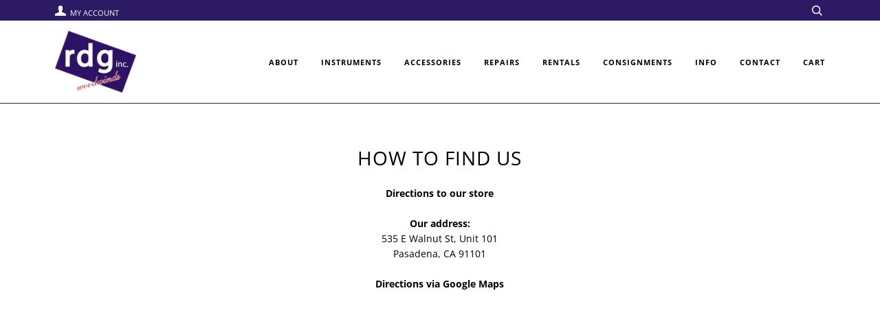

--- FILE ---
content_type: text/javascript
request_url: https://cdn.shopify.com/extensions/019b48b6-4518-732f-8b97-f1236367ee8c/send-as-gift-153/assets/gift-card-checker.js
body_size: 547
content:
function initGiftCardCheckerPage() {
    let isBalanceCheckerPage = window.niceGcBalanceCheckerPage;

    if (isBalanceCheckerPage) {
        let balance_header_text = window.balnceHeaderText;
        let form_placeholder_text = window.formPlaceholderText;
        let show_balance_button_text = window.showBalanceButtonText;
        let check_balance_form_background_color =
            window.checkBalanceFormBackgroundColor;
        let button_text_color = window.buttonTextColor;

        const style = document.createElement("style");
        style.innerHTML = `
        #nicegc-checkBalanceForm button[type="submit"] {
            width: 100%;
            background-color: ${check_balance_form_background_color};
            color: ${button_text_color};
            padding: 14px;
            border: none;
            border-radius: 4px;
            cursor: pointer;
        }
    `;

        style.innerHTML += `
    h1 {
        display: none !important;
    }`;

        document.head.appendChild(style);

        let balance_checker_form = document.getElementById("nicegc_wrapper");
        balance_checker_form.classList.add("nicegc_wrapper");
        balance_checker_form.innerHTML =
            '<div class="nicegc_container">' +
            "<h2>" +
            balance_header_text +
            "</h2>" +
            '<p class="nicegc_balance" id="nicegc_balance"></p>' +
            '<form id="nicegc-checkBalanceForm" class="nicegc-checkBalanceForm" style="margin-top: 20px;">' +
            "<label>" +
            '<input type="text" name="gift_card_code" placeholder="' +
            form_placeholder_text +
            '">' +
            "</label>" +
            '<button type="submit">' +
            show_balance_button_text +
            "</button>" +
            "</form>" +
            "</div>";

        const formSubmitButton = document.querySelector(
            '#nicegc-checkBalanceForm button[type="submit"]',
        );

        formSubmitButton.addEventListener("click", function (e) {
            e.preventDefault();
            const gift_card_code = document.querySelector(
                'input[name="gift_card_code"]',
            ).value;
            var xhr = new XMLHttpRequest();
            var url = "/apps/easy-gift-cards/checkBalanceRoute";
            xhr.open("POST", url, true);
            xhr.setRequestHeader("Content-Type", "application/json");
            xhr.onreadystatechange = function () {
                if (xhr.readyState === 4 && xhr.status === 200) {
                    const json = JSON.parse(xhr.responseText);
                    if (json.error) {
                        document.querySelector(".nicegc_balance").innerHTML =
                            json.error;
                        return;
                    }
                    const gift_card_balance_info = json.gift_card_balance_info;
                    let gift_card_remaining_balance =
                        gift_card_balance_info.gift_card_remaining_balance;
                    var gift_card_currency =
                        gift_card_balance_info.gift_card_currency;
                    if (gift_card_currency === "USD") {
                        gift_card_remaining_balance =
                            "$" + gift_card_remaining_balance;
                    } else if (gift_card_currency === "EUR") {
                        gift_card_remaining_balance =
                            gift_card_remaining_balance + " €";
                    } else {
                        gift_card_remaining_balance =
                            gift_card_remaining_balance +
                            " " +
                            gift_card_currency;
                    }
                    document.querySelector(".nicegc_balance").innerHTML =
                        window.remainingValueText + gift_card_remaining_balance;
                    console.log(json);
                } else if (xhr.readyState === 4) {
                    var json = JSON.parse(xhr.responseText);
                    document.querySelector(".nicegc_balance").innerHTML =
                        json.error;
                }
            };
            var data = JSON.stringify({
                gift_card_code: gift_card_code,
            });
            xhr.send(data);
        });
    }
}
function domReady(fn) {
    // If we're early to the part
    document.addEventListener("DOMContentLoaded", fn);
    // If late; I mean on time.
    if (
        document.readyState === "interactive" ||
        document.readyState === "complete"
    ) {
        document.removeEventListener("DOMContentLoaded", fn);
        fn();
    }
}

domReady(function () {
    initGiftCardCheckerPage();
});
